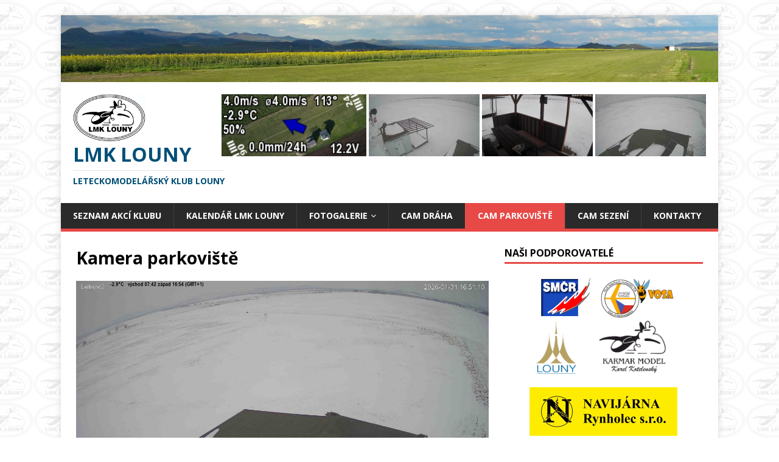

--- FILE ---
content_type: text/html; charset=UTF-8
request_url: https://lmklouny.net/index.php/cam6/
body_size: 9743
content:
<!DOCTYPE html>
<html class="no-js" lang="cs">
<head>
<meta charset="UTF-8">
<meta name="viewport" content="width=device-width, initial-scale=1.0">
<link rel="profile" href="http://gmpg.org/xfn/11" />
<title>Kamera parkoviště &#8211; LMK Louny</title>
<meta name='robots' content='max-image-preview:large' />
	<style>img:is([sizes="auto" i], [sizes^="auto," i]) { contain-intrinsic-size: 3000px 1500px }</style>
	<link rel='dns-prefetch' href='//fonts.googleapis.com' />
<link rel="alternate" type="application/rss+xml" title="LMK Louny &raquo; RSS zdroj" href="https://lmklouny.net/index.php/feed/" />
<link rel="alternate" type="application/rss+xml" title="LMK Louny &raquo; RSS komentářů" href="https://lmklouny.net/index.php/comments/feed/" />
<script type="text/javascript">
/* <![CDATA[ */
window._wpemojiSettings = {"baseUrl":"https:\/\/s.w.org\/images\/core\/emoji\/15.0.3\/72x72\/","ext":".png","svgUrl":"https:\/\/s.w.org\/images\/core\/emoji\/15.0.3\/svg\/","svgExt":".svg","source":{"concatemoji":"https:\/\/lmklouny.net\/wp-includes\/js\/wp-emoji-release.min.js?ver=6.7.4"}};
/*! This file is auto-generated */
!function(i,n){var o,s,e;function c(e){try{var t={supportTests:e,timestamp:(new Date).valueOf()};sessionStorage.setItem(o,JSON.stringify(t))}catch(e){}}function p(e,t,n){e.clearRect(0,0,e.canvas.width,e.canvas.height),e.fillText(t,0,0);var t=new Uint32Array(e.getImageData(0,0,e.canvas.width,e.canvas.height).data),r=(e.clearRect(0,0,e.canvas.width,e.canvas.height),e.fillText(n,0,0),new Uint32Array(e.getImageData(0,0,e.canvas.width,e.canvas.height).data));return t.every(function(e,t){return e===r[t]})}function u(e,t,n){switch(t){case"flag":return n(e,"\ud83c\udff3\ufe0f\u200d\u26a7\ufe0f","\ud83c\udff3\ufe0f\u200b\u26a7\ufe0f")?!1:!n(e,"\ud83c\uddfa\ud83c\uddf3","\ud83c\uddfa\u200b\ud83c\uddf3")&&!n(e,"\ud83c\udff4\udb40\udc67\udb40\udc62\udb40\udc65\udb40\udc6e\udb40\udc67\udb40\udc7f","\ud83c\udff4\u200b\udb40\udc67\u200b\udb40\udc62\u200b\udb40\udc65\u200b\udb40\udc6e\u200b\udb40\udc67\u200b\udb40\udc7f");case"emoji":return!n(e,"\ud83d\udc26\u200d\u2b1b","\ud83d\udc26\u200b\u2b1b")}return!1}function f(e,t,n){var r="undefined"!=typeof WorkerGlobalScope&&self instanceof WorkerGlobalScope?new OffscreenCanvas(300,150):i.createElement("canvas"),a=r.getContext("2d",{willReadFrequently:!0}),o=(a.textBaseline="top",a.font="600 32px Arial",{});return e.forEach(function(e){o[e]=t(a,e,n)}),o}function t(e){var t=i.createElement("script");t.src=e,t.defer=!0,i.head.appendChild(t)}"undefined"!=typeof Promise&&(o="wpEmojiSettingsSupports",s=["flag","emoji"],n.supports={everything:!0,everythingExceptFlag:!0},e=new Promise(function(e){i.addEventListener("DOMContentLoaded",e,{once:!0})}),new Promise(function(t){var n=function(){try{var e=JSON.parse(sessionStorage.getItem(o));if("object"==typeof e&&"number"==typeof e.timestamp&&(new Date).valueOf()<e.timestamp+604800&&"object"==typeof e.supportTests)return e.supportTests}catch(e){}return null}();if(!n){if("undefined"!=typeof Worker&&"undefined"!=typeof OffscreenCanvas&&"undefined"!=typeof URL&&URL.createObjectURL&&"undefined"!=typeof Blob)try{var e="postMessage("+f.toString()+"("+[JSON.stringify(s),u.toString(),p.toString()].join(",")+"));",r=new Blob([e],{type:"text/javascript"}),a=new Worker(URL.createObjectURL(r),{name:"wpTestEmojiSupports"});return void(a.onmessage=function(e){c(n=e.data),a.terminate(),t(n)})}catch(e){}c(n=f(s,u,p))}t(n)}).then(function(e){for(var t in e)n.supports[t]=e[t],n.supports.everything=n.supports.everything&&n.supports[t],"flag"!==t&&(n.supports.everythingExceptFlag=n.supports.everythingExceptFlag&&n.supports[t]);n.supports.everythingExceptFlag=n.supports.everythingExceptFlag&&!n.supports.flag,n.DOMReady=!1,n.readyCallback=function(){n.DOMReady=!0}}).then(function(){return e}).then(function(){var e;n.supports.everything||(n.readyCallback(),(e=n.source||{}).concatemoji?t(e.concatemoji):e.wpemoji&&e.twemoji&&(t(e.twemoji),t(e.wpemoji)))}))}((window,document),window._wpemojiSettings);
/* ]]> */
</script>
<style id='wp-emoji-styles-inline-css' type='text/css'>

	img.wp-smiley, img.emoji {
		display: inline !important;
		border: none !important;
		box-shadow: none !important;
		height: 1em !important;
		width: 1em !important;
		margin: 0 0.07em !important;
		vertical-align: -0.1em !important;
		background: none !important;
		padding: 0 !important;
	}
</style>
<link rel='stylesheet' id='wp-block-library-css' href='https://lmklouny.net/wp-includes/css/dist/block-library/style.min.css?ver=6.7.4' type='text/css' media='all' />
<style id='classic-theme-styles-inline-css' type='text/css'>
/*! This file is auto-generated */
.wp-block-button__link{color:#fff;background-color:#32373c;border-radius:9999px;box-shadow:none;text-decoration:none;padding:calc(.667em + 2px) calc(1.333em + 2px);font-size:1.125em}.wp-block-file__button{background:#32373c;color:#fff;text-decoration:none}
</style>
<style id='global-styles-inline-css' type='text/css'>
:root{--wp--preset--aspect-ratio--square: 1;--wp--preset--aspect-ratio--4-3: 4/3;--wp--preset--aspect-ratio--3-4: 3/4;--wp--preset--aspect-ratio--3-2: 3/2;--wp--preset--aspect-ratio--2-3: 2/3;--wp--preset--aspect-ratio--16-9: 16/9;--wp--preset--aspect-ratio--9-16: 9/16;--wp--preset--color--black: #000000;--wp--preset--color--cyan-bluish-gray: #abb8c3;--wp--preset--color--white: #ffffff;--wp--preset--color--pale-pink: #f78da7;--wp--preset--color--vivid-red: #cf2e2e;--wp--preset--color--luminous-vivid-orange: #ff6900;--wp--preset--color--luminous-vivid-amber: #fcb900;--wp--preset--color--light-green-cyan: #7bdcb5;--wp--preset--color--vivid-green-cyan: #00d084;--wp--preset--color--pale-cyan-blue: #8ed1fc;--wp--preset--color--vivid-cyan-blue: #0693e3;--wp--preset--color--vivid-purple: #9b51e0;--wp--preset--gradient--vivid-cyan-blue-to-vivid-purple: linear-gradient(135deg,rgba(6,147,227,1) 0%,rgb(155,81,224) 100%);--wp--preset--gradient--light-green-cyan-to-vivid-green-cyan: linear-gradient(135deg,rgb(122,220,180) 0%,rgb(0,208,130) 100%);--wp--preset--gradient--luminous-vivid-amber-to-luminous-vivid-orange: linear-gradient(135deg,rgba(252,185,0,1) 0%,rgba(255,105,0,1) 100%);--wp--preset--gradient--luminous-vivid-orange-to-vivid-red: linear-gradient(135deg,rgba(255,105,0,1) 0%,rgb(207,46,46) 100%);--wp--preset--gradient--very-light-gray-to-cyan-bluish-gray: linear-gradient(135deg,rgb(238,238,238) 0%,rgb(169,184,195) 100%);--wp--preset--gradient--cool-to-warm-spectrum: linear-gradient(135deg,rgb(74,234,220) 0%,rgb(151,120,209) 20%,rgb(207,42,186) 40%,rgb(238,44,130) 60%,rgb(251,105,98) 80%,rgb(254,248,76) 100%);--wp--preset--gradient--blush-light-purple: linear-gradient(135deg,rgb(255,206,236) 0%,rgb(152,150,240) 100%);--wp--preset--gradient--blush-bordeaux: linear-gradient(135deg,rgb(254,205,165) 0%,rgb(254,45,45) 50%,rgb(107,0,62) 100%);--wp--preset--gradient--luminous-dusk: linear-gradient(135deg,rgb(255,203,112) 0%,rgb(199,81,192) 50%,rgb(65,88,208) 100%);--wp--preset--gradient--pale-ocean: linear-gradient(135deg,rgb(255,245,203) 0%,rgb(182,227,212) 50%,rgb(51,167,181) 100%);--wp--preset--gradient--electric-grass: linear-gradient(135deg,rgb(202,248,128) 0%,rgb(113,206,126) 100%);--wp--preset--gradient--midnight: linear-gradient(135deg,rgb(2,3,129) 0%,rgb(40,116,252) 100%);--wp--preset--font-size--small: 13px;--wp--preset--font-size--medium: 20px;--wp--preset--font-size--large: 36px;--wp--preset--font-size--x-large: 42px;--wp--preset--spacing--20: 0.44rem;--wp--preset--spacing--30: 0.67rem;--wp--preset--spacing--40: 1rem;--wp--preset--spacing--50: 1.5rem;--wp--preset--spacing--60: 2.25rem;--wp--preset--spacing--70: 3.38rem;--wp--preset--spacing--80: 5.06rem;--wp--preset--shadow--natural: 6px 6px 9px rgba(0, 0, 0, 0.2);--wp--preset--shadow--deep: 12px 12px 50px rgba(0, 0, 0, 0.4);--wp--preset--shadow--sharp: 6px 6px 0px rgba(0, 0, 0, 0.2);--wp--preset--shadow--outlined: 6px 6px 0px -3px rgba(255, 255, 255, 1), 6px 6px rgba(0, 0, 0, 1);--wp--preset--shadow--crisp: 6px 6px 0px rgba(0, 0, 0, 1);}:where(.is-layout-flex){gap: 0.5em;}:where(.is-layout-grid){gap: 0.5em;}body .is-layout-flex{display: flex;}.is-layout-flex{flex-wrap: wrap;align-items: center;}.is-layout-flex > :is(*, div){margin: 0;}body .is-layout-grid{display: grid;}.is-layout-grid > :is(*, div){margin: 0;}:where(.wp-block-columns.is-layout-flex){gap: 2em;}:where(.wp-block-columns.is-layout-grid){gap: 2em;}:where(.wp-block-post-template.is-layout-flex){gap: 1.25em;}:where(.wp-block-post-template.is-layout-grid){gap: 1.25em;}.has-black-color{color: var(--wp--preset--color--black) !important;}.has-cyan-bluish-gray-color{color: var(--wp--preset--color--cyan-bluish-gray) !important;}.has-white-color{color: var(--wp--preset--color--white) !important;}.has-pale-pink-color{color: var(--wp--preset--color--pale-pink) !important;}.has-vivid-red-color{color: var(--wp--preset--color--vivid-red) !important;}.has-luminous-vivid-orange-color{color: var(--wp--preset--color--luminous-vivid-orange) !important;}.has-luminous-vivid-amber-color{color: var(--wp--preset--color--luminous-vivid-amber) !important;}.has-light-green-cyan-color{color: var(--wp--preset--color--light-green-cyan) !important;}.has-vivid-green-cyan-color{color: var(--wp--preset--color--vivid-green-cyan) !important;}.has-pale-cyan-blue-color{color: var(--wp--preset--color--pale-cyan-blue) !important;}.has-vivid-cyan-blue-color{color: var(--wp--preset--color--vivid-cyan-blue) !important;}.has-vivid-purple-color{color: var(--wp--preset--color--vivid-purple) !important;}.has-black-background-color{background-color: var(--wp--preset--color--black) !important;}.has-cyan-bluish-gray-background-color{background-color: var(--wp--preset--color--cyan-bluish-gray) !important;}.has-white-background-color{background-color: var(--wp--preset--color--white) !important;}.has-pale-pink-background-color{background-color: var(--wp--preset--color--pale-pink) !important;}.has-vivid-red-background-color{background-color: var(--wp--preset--color--vivid-red) !important;}.has-luminous-vivid-orange-background-color{background-color: var(--wp--preset--color--luminous-vivid-orange) !important;}.has-luminous-vivid-amber-background-color{background-color: var(--wp--preset--color--luminous-vivid-amber) !important;}.has-light-green-cyan-background-color{background-color: var(--wp--preset--color--light-green-cyan) !important;}.has-vivid-green-cyan-background-color{background-color: var(--wp--preset--color--vivid-green-cyan) !important;}.has-pale-cyan-blue-background-color{background-color: var(--wp--preset--color--pale-cyan-blue) !important;}.has-vivid-cyan-blue-background-color{background-color: var(--wp--preset--color--vivid-cyan-blue) !important;}.has-vivid-purple-background-color{background-color: var(--wp--preset--color--vivid-purple) !important;}.has-black-border-color{border-color: var(--wp--preset--color--black) !important;}.has-cyan-bluish-gray-border-color{border-color: var(--wp--preset--color--cyan-bluish-gray) !important;}.has-white-border-color{border-color: var(--wp--preset--color--white) !important;}.has-pale-pink-border-color{border-color: var(--wp--preset--color--pale-pink) !important;}.has-vivid-red-border-color{border-color: var(--wp--preset--color--vivid-red) !important;}.has-luminous-vivid-orange-border-color{border-color: var(--wp--preset--color--luminous-vivid-orange) !important;}.has-luminous-vivid-amber-border-color{border-color: var(--wp--preset--color--luminous-vivid-amber) !important;}.has-light-green-cyan-border-color{border-color: var(--wp--preset--color--light-green-cyan) !important;}.has-vivid-green-cyan-border-color{border-color: var(--wp--preset--color--vivid-green-cyan) !important;}.has-pale-cyan-blue-border-color{border-color: var(--wp--preset--color--pale-cyan-blue) !important;}.has-vivid-cyan-blue-border-color{border-color: var(--wp--preset--color--vivid-cyan-blue) !important;}.has-vivid-purple-border-color{border-color: var(--wp--preset--color--vivid-purple) !important;}.has-vivid-cyan-blue-to-vivid-purple-gradient-background{background: var(--wp--preset--gradient--vivid-cyan-blue-to-vivid-purple) !important;}.has-light-green-cyan-to-vivid-green-cyan-gradient-background{background: var(--wp--preset--gradient--light-green-cyan-to-vivid-green-cyan) !important;}.has-luminous-vivid-amber-to-luminous-vivid-orange-gradient-background{background: var(--wp--preset--gradient--luminous-vivid-amber-to-luminous-vivid-orange) !important;}.has-luminous-vivid-orange-to-vivid-red-gradient-background{background: var(--wp--preset--gradient--luminous-vivid-orange-to-vivid-red) !important;}.has-very-light-gray-to-cyan-bluish-gray-gradient-background{background: var(--wp--preset--gradient--very-light-gray-to-cyan-bluish-gray) !important;}.has-cool-to-warm-spectrum-gradient-background{background: var(--wp--preset--gradient--cool-to-warm-spectrum) !important;}.has-blush-light-purple-gradient-background{background: var(--wp--preset--gradient--blush-light-purple) !important;}.has-blush-bordeaux-gradient-background{background: var(--wp--preset--gradient--blush-bordeaux) !important;}.has-luminous-dusk-gradient-background{background: var(--wp--preset--gradient--luminous-dusk) !important;}.has-pale-ocean-gradient-background{background: var(--wp--preset--gradient--pale-ocean) !important;}.has-electric-grass-gradient-background{background: var(--wp--preset--gradient--electric-grass) !important;}.has-midnight-gradient-background{background: var(--wp--preset--gradient--midnight) !important;}.has-small-font-size{font-size: var(--wp--preset--font-size--small) !important;}.has-medium-font-size{font-size: var(--wp--preset--font-size--medium) !important;}.has-large-font-size{font-size: var(--wp--preset--font-size--large) !important;}.has-x-large-font-size{font-size: var(--wp--preset--font-size--x-large) !important;}
:where(.wp-block-post-template.is-layout-flex){gap: 1.25em;}:where(.wp-block-post-template.is-layout-grid){gap: 1.25em;}
:where(.wp-block-columns.is-layout-flex){gap: 2em;}:where(.wp-block-columns.is-layout-grid){gap: 2em;}
:root :where(.wp-block-pullquote){font-size: 1.5em;line-height: 1.6;}
</style>
<link rel='stylesheet' id='dashicons-css' href='https://lmklouny.net/wp-includes/css/dashicons.min.css?ver=6.7.4' type='text/css' media='all' />
<link rel='stylesheet' id='post-views-counter-frontend-css' href='https://lmklouny.net/wp-content/plugins/post-views-counter/css/frontend.min.css?ver=1.5.2' type='text/css' media='all' />
<link rel='stylesheet' id='prflxtrflds_front_stylesheet-css' href='https://lmklouny.net/wp-content/plugins/profile-extra-fields/css/front_style.css?ver=1.2.4' type='text/css' media='all' />
<link rel='stylesheet' id='mh-google-fonts-css' href='https://fonts.googleapis.com/css?family=Open+Sans:400,400italic,700,600' type='text/css' media='all' />
<link rel='stylesheet' id='mh-magazine-lite-css' href='https://lmklouny.net/wp-content/themes/mh-magazine-lite/style.css?ver=2.9.2' type='text/css' media='all' />
<link rel='stylesheet' id='mh-font-awesome-css' href='https://lmklouny.net/wp-content/themes/mh-magazine-lite/includes/font-awesome.min.css' type='text/css' media='all' />
<link rel='stylesheet' id='simcal-qtip-css' href='https://lmklouny.net/wp-content/plugins/google-calendar-events/assets/generated/vendor/jquery.qtip.min.css?ver=3.5.0' type='text/css' media='all' />
<link rel='stylesheet' id='simcal-default-calendar-grid-css' href='https://lmklouny.net/wp-content/plugins/google-calendar-events/assets/generated/default-calendar-grid.min.css?ver=3.5.0' type='text/css' media='all' />
<link rel='stylesheet' id='simcal-default-calendar-list-css' href='https://lmklouny.net/wp-content/plugins/google-calendar-events/assets/generated/default-calendar-list.min.css?ver=3.5.0' type='text/css' media='all' />
<link rel='stylesheet' id='__EPYT__style-css' href='https://lmklouny.net/wp-content/plugins/youtube-embed-plus/styles/ytprefs.min.css?ver=14.2.1.3' type='text/css' media='all' />
<style id='__EPYT__style-inline-css' type='text/css'>

                .epyt-gallery-thumb {
                        width: 33.333%;
                }
                
</style>
<script type="text/javascript" src="https://lmklouny.net/wp-includes/js/jquery/jquery.min.js?ver=3.7.1" id="jquery-core-js"></script>
<script type="text/javascript" src="https://lmklouny.net/wp-includes/js/jquery/jquery-migrate.min.js?ver=3.4.1" id="jquery-migrate-js"></script>
<script type="text/javascript" src="https://lmklouny.net/wp-content/themes/mh-magazine-lite/js/scripts.js?ver=2.9.2" id="mh-scripts-js"></script>
<script type="text/javascript" id="__ytprefs__-js-extra">
/* <![CDATA[ */
var _EPYT_ = {"ajaxurl":"https:\/\/lmklouny.net\/wp-admin\/admin-ajax.php","security":"f512cdf714","gallery_scrolloffset":"20","eppathtoscripts":"https:\/\/lmklouny.net\/wp-content\/plugins\/youtube-embed-plus\/scripts\/","eppath":"https:\/\/lmklouny.net\/wp-content\/plugins\/youtube-embed-plus\/","epresponsiveselector":"[\"iframe.__youtube_prefs_widget__\"]","epdovol":"1","version":"14.2.1.3","evselector":"iframe.__youtube_prefs__[src], iframe[src*=\"youtube.com\/embed\/\"], iframe[src*=\"youtube-nocookie.com\/embed\/\"]","ajax_compat":"","maxres_facade":"eager","ytapi_load":"light","pause_others":"","stopMobileBuffer":"1","facade_mode":"","not_live_on_channel":"","vi_active":"","vi_js_posttypes":[]};
/* ]]> */
</script>
<script type="text/javascript" src="https://lmklouny.net/wp-content/plugins/youtube-embed-plus/scripts/ytprefs.min.js?ver=14.2.1.3" id="__ytprefs__-js"></script>
<link rel="https://api.w.org/" href="https://lmklouny.net/index.php/wp-json/" /><link rel="alternate" title="JSON" type="application/json" href="https://lmklouny.net/index.php/wp-json/wp/v2/pages/335" /><link rel="EditURI" type="application/rsd+xml" title="RSD" href="https://lmklouny.net/xmlrpc.php?rsd" />
<meta name="generator" content="WordPress 6.7.4" />
<link rel="canonical" href="https://lmklouny.net/index.php/cam6/" />
<link rel='shortlink' href='https://lmklouny.net/?p=335' />
<link rel="alternate" title="oEmbed (JSON)" type="application/json+oembed" href="https://lmklouny.net/index.php/wp-json/oembed/1.0/embed?url=https%3A%2F%2Flmklouny.net%2Findex.php%2Fcam6%2F" />
<link rel="alternate" title="oEmbed (XML)" type="text/xml+oembed" href="https://lmklouny.net/index.php/wp-json/oembed/1.0/embed?url=https%3A%2F%2Flmklouny.net%2Findex.php%2Fcam6%2F&#038;format=xml" />
<!--[if lt IE 9]>
<script src="https://lmklouny.net/wp-content/themes/mh-magazine-lite/js/css3-mediaqueries.js"></script>
<![endif]-->
<style type="text/css">.recentcomments a{display:inline !important;padding:0 !important;margin:0 !important;}</style><style type="text/css" id="custom-background-css">
body.custom-background { background-color: #ffffff; background-image: url("https://lmklouny.net/wp-content/uploads/2017/10/LMK-logo-grey-e1507374407430.png"); background-position: center center; background-size: auto; background-repeat: repeat; background-attachment: scroll; }
</style>
	<link rel="icon" href="https://lmklouny.net/wp-content/uploads/2017/10/LMK-logo-150x150.png" sizes="32x32" />
<link rel="icon" href="https://lmklouny.net/wp-content/uploads/2017/10/LMK-logo-e1507374013431.png" sizes="192x192" />
<link rel="apple-touch-icon" href="https://lmklouny.net/wp-content/uploads/2017/10/LMK-logo-e1507374013431.png" />
<meta name="msapplication-TileImage" content="https://lmklouny.net/wp-content/uploads/2017/10/LMK-logo-e1507374013431.png" />
<style type="text/css"> #turnkey-credit { font-family: Tahoma,Sans,Arial,Helvetica,Verdana,sans-serif; font-size: 11px; text-align: center; } #turnkey-credit a { text-decoration: none; } #turnkey-credit a:hover { text-decoration: underline; } body.wp-admin #turnkey-credit, body#image #turnkey-credit, body#media-upload #turnkey-credit { display: none; } </style></head>
<body id="mh-mobile" class="page-template-default page page-id-335 custom-background wp-custom-logo mh-right-sb" itemscope="itemscope" itemtype="https://schema.org/WebPage">
<div class="mh-container mh-container-outer">
<div class="mh-header-mobile-nav mh-clearfix"></div>
<header class="mh-header" itemscope="itemscope" itemtype="https://schema.org/WPHeader">
	<div class="mh-container mh-container-inner mh-row mh-clearfix">
		<div class="mh-custom-header mh-clearfix">
<a class="mh-header-image-link" href="https://lmklouny.net/" title="LMK Louny" rel="home">
<img class="mh-header-image" src="https://lmklouny.net/wp-content/uploads/2017/10/letiste-panorama.jpg" height="372" width="3648" alt="LMK Louny" />
</a>
<div class="mh-site-identity">
<div class="mh-site-logo" role="banner" itemscope="itemscope" itemtype="https://schema.org/Brand">

								<div style="float:right">
								<a class="mh-header-text-link" href="https://lmklouny.net/index.php/meteo/">
								<img src=https://rc.sklenik.net/info/anemo/korouhev.php?size=wp>
								</a>
								<!--  -->
								<a class="mh-header-text-link" href="/index.php/cam5/">
								<img src=https://rc.sklenik.net/info/kamery/cam5.php?size=wp>
								</a>
								<!--  -->
								<a class="mh-header-text-link" href="index.php/cam4/">
								<img src=https://rc.sklenik.net/info/kamery/cam4.php?size=wp>
								</a>
								<!--  -->
								<a class="mh-header-text-link" href="index.php/cam6/">
								<img src=https://rc.sklenik.net/info/kamery/cam6.php?size=wp>
								</a>
								</div>
								<a href="https://lmklouny.net/" class="custom-logo-link" rel="home"><img width="119" height="78" src="https://lmklouny.net/wp-content/uploads/2017/10/LMK-logo-header.png" class="custom-logo" alt="LMK Louny" decoding="async" /></a><style type="text/css" id="mh-header-css">.mh-header-title, .mh-header-tagline { color: #004f77; }</style>
<div class="mh-header-text">
<a class="mh-header-text-link" href="https://lmklouny.net/" title="LMK Louny" rel="home">
<h2 class="mh-header-title">LMK Louny</h2>
<h3 class="mh-header-tagline">Leteckomodelářský klub Louny</h3>
</a>
</div>
</div>
</div>
</div>
	</div>
	<div class="mh-main-nav-wrap">
		<nav class="mh-navigation mh-main-nav mh-container mh-container-inner mh-clearfix" itemscope="itemscope" itemtype="https://schema.org/SiteNavigationElement">
			<div class="menu-menu-container"><ul id="menu-menu" class="menu"><li id="menu-item-2577" class="menu-item menu-item-type-post_type menu-item-object-calendar menu-item-2577"><a href="https://lmklouny.net/index.php/calendar/lmk-louny-2/">Seznam akcí klubu</a></li>
<li id="menu-item-2571" class="menu-item menu-item-type-post_type menu-item-object-calendar menu-item-2571"><a href="https://lmklouny.net/index.php/calendar/lmk-louny/">Kalendář LMK Louny</a></li>
<li id="menu-item-146" class="menu-item menu-item-type-taxonomy menu-item-object-category menu-item-has-children menu-item-146"><a href="https://lmklouny.net/index.php/category/fotogalerie/">Fotogalerie</a>
<ul class="sub-menu">
	<li id="menu-item-1641" class="menu-item menu-item-type-post_type menu-item-object-page menu-item-1641"><a href="https://lmklouny.net/index.php/prace-krouzek-2019/">Práce kroužek 2019</a></li>
	<li id="menu-item-1653" class="menu-item menu-item-type-post_type menu-item-object-page menu-item-1653"><a href="https://lmklouny.net/index.php/prace-krouzku-11-2019/">Práce kroužku 11-2019</a></li>
	<li id="menu-item-1631" class="menu-item menu-item-type-post_type menu-item-object-page menu-item-1631"><a href="https://lmklouny.net/index.php/zaverecna-lipenecka-10-2019/">Závěrečná Lipenecká 10-2019</a></li>
	<li id="menu-item-1187" class="menu-item menu-item-type-post_type menu-item-object-page menu-item-1187"><a href="https://lmklouny.net/index.php/setkani-talentovane-mladeze-2018/">Setkání talentované mládeže 2018</a></li>
	<li id="menu-item-1189" class="menu-item menu-item-type-post_type menu-item-object-page menu-item-1189"><a href="https://lmklouny.net/index.php/vyhlaseni-soutezi-rana-2018/">Vyhlášení soutěží – Raná 2018</a></li>
	<li id="menu-item-1045" class="menu-item menu-item-type-post_type menu-item-object-page menu-item-1045"><a href="https://lmklouny.net/index.php/parnicky-jaro-2018/">Parnicky-jaro-2018</a></li>
	<li id="menu-item-1047" class="menu-item menu-item-type-post_type menu-item-object-page menu-item-1047"><a href="https://lmklouny.net/index.php/vyroci-letiste-2018/">Vyroci-letiste-2018</a></li>
	<li id="menu-item-1354" class="menu-item menu-item-type-post_type menu-item-object-page menu-item-1354"><a href="https://lmklouny.net/index.php/mistrovstvi-cr-f3f-2018/">Mistrovství ČR F3F 2018</a></li>
	<li id="menu-item-1356" class="menu-item menu-item-type-post_type menu-item-object-page menu-item-1356"><a href="https://lmklouny.net/index.php/o-pohar-csa-2018/">O pohár ČSA 2018</a></li>
	<li id="menu-item-693" class="menu-item menu-item-type-post_type menu-item-object-page menu-item-693"><a href="https://lmklouny.net/index.php/f3f-rana-brezen-2018/">F3F Raná březen 2018</a></li>
	<li id="menu-item-411" class="menu-item menu-item-type-post_type menu-item-object-page menu-item-411"><a href="https://lmklouny.net/index.php/zavirani-vody-lipenec-2017/">Zavírání vody Lipenec 2017</a></li>
	<li id="menu-item-244" class="menu-item menu-item-type-post_type menu-item-object-page menu-item-244"><a href="https://lmklouny.net/index.php/plachetnice-rana-2016/">Plachetnice – Raná 2016</a></li>
	<li id="menu-item-152" class="menu-item menu-item-type-post_type menu-item-object-page menu-item-152"><a href="https://lmklouny.net/index.php/vyroci-letiste-2017/">Výročí letiště 2017</a></li>
	<li id="menu-item-288" class="menu-item menu-item-type-post_type menu-item-object-page menu-item-288"><a href="https://lmklouny.net/index.php/vosi-liga/">Vosí liga</a></li>
	<li id="menu-item-550" class="menu-item menu-item-type-post_type menu-item-object-page menu-item-550"><a href="https://lmklouny.net/index.php/bedny-uklid-2/">Bedny-uklid-2</a></li>
	<li id="menu-item-502" class="menu-item menu-item-type-post_type menu-item-object-page menu-item-502"><a href="https://lmklouny.net/index.php/bedny-uklid-1/">Bedny-uklid-1</a></li>
</ul>
</li>
<li id="menu-item-1818" class="menu-item menu-item-type-post_type menu-item-object-page menu-item-1818"><a href="https://lmklouny.net/index.php/cam5/">CAM dráha</a></li>
<li id="menu-item-1979" class="menu-item menu-item-type-post_type menu-item-object-page current-menu-item page_item page-item-335 current_page_item menu-item-1979"><a href="https://lmklouny.net/index.php/cam6/" aria-current="page">CAM parkoviště</a></li>
<li id="menu-item-1984" class="menu-item menu-item-type-post_type menu-item-object-page menu-item-1984"><a href="https://lmklouny.net/index.php/cam4/">CAM sezení</a></li>
<li id="menu-item-3257" class="menu-item menu-item-type-post_type menu-item-object-page menu-item-3257"><a href="https://lmklouny.net/index.php/kontakty/">Kontakty</a></li>
</ul></div>		</nav>
	</div>
</header><div class="mh-wrapper mh-clearfix">
    <div id="main-content" class="mh-content" role="main" itemprop="mainContentOfPage"><article id="page-335" class="post-335 page type-page status-publish hentry">
	<header class="entry-header">
		<h1 class="entry-title page-title">Kamera parkoviště</h1>	</header>
	<div class="entry-content mh-clearfix">
		
<script src="https://rc.sklenik.net/info/kamery/js/jsframe.js"></script>

<script>
function showWindow() {
const jsFrame = new JSFrame();

imgX = ( document.documentElement.clientWidth * 0.75 ) - 60;
const imgY = imgX / 1.778;

const ofsX = ( document.documentElement.clientWidth - imgX - 40 ) / 2;

const sizeX = imgX + 20;
const sizeY = imgY + 45;

const imgURL = "https://rc.sklenik.net/info/kamery/cam6.php?size=full";
const imgSIZE = 'width="' + imgX + 'px" height="' + imgY + 'px" id="bigImage"';

const frame = jsFrame.create({
    title: 'Kamera parkoviště',
    left: ofsX, top: 50, width: sizeX, height: sizeY,
    movable: true,//Enable to be moved by mouse
    resizable: false,//Enable to be resized by mouse
    html: '<div id="my_element" style="padding:10px;font-size:12px;color:darkgray;"><img src=' + imgURL + ' ' + imgSIZE + '></div>'
});
document.getElementById("bigImage").addEventListener(
    "click", 
    function() { 
        time = new Date();
        newURL = imgURL + '&time=' + time + ' ' + imgSIZE ;
        document.getElementById("bigImage").src = newURL;
    } 
)
frame.show();
}
</script>
<img src='https://rc.sklenik.net/info/kamery/cam6.php?size=LMK' onclick=showWindow();>
<div class="post-views content-post post-335 entry-meta load-static">
				<span class="post-views-icon dashicons dashicons-chart-bar"></span> <span class="post-views-label">Post Views:</span> <span class="post-views-count">29&nbsp;098</span>
			</div>	</div>
</article>	</div>
	<aside class="mh-widget-col-1 mh-sidebar" itemscope="itemscope" itemtype="https://schema.org/WPSideBar"><div id="custom_html-3" class="widget_text mh-widget widget_custom_html"><div class="textwidget custom-html-widget"><h4 class="mh-widget-title"><span class="mh-widget-title-inner">Naši podporovatelé</span></h4>	
<center>                                                    

&nbsp;
	
<a  class="mh-header-text-link" href="http://www.svazmodelaru.cz/">
<img width="90" height="90" src="https://lmklouny.net/images/SMCR_znak.jpg" alt="SMČR">
</a>


	&nbsp;
	
	
	
<a  class="mh-header-text-link" href="http://www.classicmodels.cz/nase-modely/45-vetrone/144-vosi-liga">
                                                        <img width="120" height="90" src="https://lmklouny.net/images/vosi_liga.png" alt="Vosí liga">
                                                    </a>

	<br>
	
	<a  class="mh-header-text-link" href="http://www.mulouny.cz/">
<img width="65" height="90" src="https://lmklouny.net/images/Louny_logo.png" alt="Logo Louny">
</a>
	&nbsp;	&nbsp;
	&nbsp;	&nbsp;
	<a href="http://www.karmarmodel.estranky.cz/"><img width="120" height="90" src="https://lmklouny.net/images/Karel-logo.png" alt="Karmar model"></a>
	
	
		<br>
		<br>
	
	<a  class="mh-header-text-link" href="https://navijarna.cz/">
<img width="243" height="80" src="https://lmklouny.net/images/NavijarnaRynholec.png" alt="Navijárna Rynholec">
</a>
	
</center></div></div>
		<div id="recent-posts-2" class="mh-widget widget_recent_entries">
		<h4 class="mh-widget-title"><span class="mh-widget-title-inner">Nejnovější příspěvky</span></h4>
		<ul>
											<li>
					<a href="https://lmklouny.net/index.php/2025/11/20/mistrovstvi-cr-f3f-rana-2025/">Mistrovství ČR F3F Raná 2025</a>
									</li>
											<li>
					<a href="https://lmklouny.net/index.php/2025/10/07/charvatecke-hazedlo-2-rocnik-vysledky/">Charvátecké házedlo 2. ročník (výsledky)</a>
									</li>
											<li>
					<a href="https://lmklouny.net/index.php/2025/09/18/charvatecke-hazedlo-2-rocnik-pozvanka-propozice/">Charvátecké házedlo 2. ročník (pozvánka/propozice)</a>
									</li>
											<li>
					<a href="https://lmklouny.net/index.php/2025/04/09/f3f-louny-12-4-2025-sobota/">POZOR &#8211; ZRUŠENO &#8211; F3F Louny 12. 4. 2025 (sobota)</a>
									</li>
											<li>
					<a href="https://lmklouny.net/index.php/2025/04/09/svetovy-pohar-f3f-na-rane/">Světový pohár F3F na Rané</a>
									</li>
					</ul>

		</div><div id="recent-comments-2" class="mh-widget widget_recent_comments"><h4 class="mh-widget-title"><span class="mh-widget-title-inner">Nejnovější komentáře</span></h4><ul id="recentcomments"><li class="recentcomments"><span class="comment-author-link"><a href="http://rc.sklenik.net" class="url" rel="ugc external nofollow">Lukáš A</a></span>: <a href="https://lmklouny.net/index.php/2023/06/26/stanovani-na-letisti-06-2023/comment-page-1/#comment-3">Stanování na letišti 06-2023</a></li><li class="recentcomments"><span class="comment-author-link">Ládínek</span>: <a href="https://lmklouny.net/index.php/2017/11/05/uklid-beden-na-letisti/comment-page-1/#comment-2">Úklid beden na letišti</a></li></ul></div><div id="archives-2" class="mh-widget widget_archive"><h4 class="mh-widget-title"><span class="mh-widget-title-inner">Archivy</span></h4>		<label class="screen-reader-text" for="archives-dropdown-2">Archivy</label>
		<select id="archives-dropdown-2" name="archive-dropdown">
			
			<option value="">Vybrat měsíc</option>
				<option value='https://lmklouny.net/index.php/2025/11/'> Listopad 2025 &nbsp;(1)</option>
	<option value='https://lmklouny.net/index.php/2025/10/'> Říjen 2025 &nbsp;(1)</option>
	<option value='https://lmklouny.net/index.php/2025/09/'> Září 2025 &nbsp;(1)</option>
	<option value='https://lmklouny.net/index.php/2025/04/'> Duben 2025 &nbsp;(2)</option>
	<option value='https://lmklouny.net/index.php/2025/03/'> Březen 2025 &nbsp;(1)</option>
	<option value='https://lmklouny.net/index.php/2025/02/'> Únor 2025 &nbsp;(1)</option>
	<option value='https://lmklouny.net/index.php/2024/12/'> Prosinec 2024 &nbsp;(1)</option>
	<option value='https://lmklouny.net/index.php/2024/10/'> Říjen 2024 &nbsp;(3)</option>
	<option value='https://lmklouny.net/index.php/2024/07/'> Červenec 2024 &nbsp;(2)</option>
	<option value='https://lmklouny.net/index.php/2024/06/'> Červen 2024 &nbsp;(1)</option>
	<option value='https://lmklouny.net/index.php/2024/05/'> Květen 2024 &nbsp;(2)</option>
	<option value='https://lmklouny.net/index.php/2024/04/'> Duben 2024 &nbsp;(3)</option>
	<option value='https://lmklouny.net/index.php/2024/03/'> Březen 2024 &nbsp;(1)</option>
	<option value='https://lmklouny.net/index.php/2024/02/'> Únor 2024 &nbsp;(1)</option>
	<option value='https://lmklouny.net/index.php/2024/01/'> Leden 2024 &nbsp;(1)</option>
	<option value='https://lmklouny.net/index.php/2023/09/'> Září 2023 &nbsp;(1)</option>
	<option value='https://lmklouny.net/index.php/2023/08/'> Srpen 2023 &nbsp;(2)</option>
	<option value='https://lmklouny.net/index.php/2023/06/'> Červen 2023 &nbsp;(4)</option>
	<option value='https://lmklouny.net/index.php/2023/04/'> Duben 2023 &nbsp;(1)</option>
	<option value='https://lmklouny.net/index.php/2023/01/'> Leden 2023 &nbsp;(2)</option>
	<option value='https://lmklouny.net/index.php/2022/08/'> Srpen 2022 &nbsp;(2)</option>
	<option value='https://lmklouny.net/index.php/2022/07/'> Červenec 2022 &nbsp;(1)</option>
	<option value='https://lmklouny.net/index.php/2022/06/'> Červen 2022 &nbsp;(3)</option>
	<option value='https://lmklouny.net/index.php/2022/05/'> Květen 2022 &nbsp;(1)</option>
	<option value='https://lmklouny.net/index.php/2022/04/'> Duben 2022 &nbsp;(1)</option>
	<option value='https://lmklouny.net/index.php/2022/03/'> Březen 2022 &nbsp;(2)</option>
	<option value='https://lmklouny.net/index.php/2022/01/'> Leden 2022 &nbsp;(1)</option>
	<option value='https://lmklouny.net/index.php/2021/12/'> Prosinec 2021 &nbsp;(1)</option>
	<option value='https://lmklouny.net/index.php/2021/09/'> Září 2021 &nbsp;(1)</option>
	<option value='https://lmklouny.net/index.php/2021/08/'> Srpen 2021 &nbsp;(1)</option>
	<option value='https://lmklouny.net/index.php/2021/04/'> Duben 2021 &nbsp;(1)</option>
	<option value='https://lmklouny.net/index.php/2020/05/'> Květen 2020 &nbsp;(1)</option>
	<option value='https://lmklouny.net/index.php/2020/04/'> Duben 2020 &nbsp;(1)</option>
	<option value='https://lmklouny.net/index.php/2020/03/'> Březen 2020 &nbsp;(2)</option>
	<option value='https://lmklouny.net/index.php/2020/02/'> Únor 2020 &nbsp;(1)</option>
	<option value='https://lmklouny.net/index.php/2020/01/'> Leden 2020 &nbsp;(1)</option>
	<option value='https://lmklouny.net/index.php/2019/12/'> Prosinec 2019 &nbsp;(3)</option>
	<option value='https://lmklouny.net/index.php/2019/11/'> Listopad 2019 &nbsp;(3)</option>
	<option value='https://lmklouny.net/index.php/2019/10/'> Říjen 2019 &nbsp;(1)</option>
	<option value='https://lmklouny.net/index.php/2019/09/'> Září 2019 &nbsp;(2)</option>
	<option value='https://lmklouny.net/index.php/2019/08/'> Srpen 2019 &nbsp;(3)</option>
	<option value='https://lmklouny.net/index.php/2019/06/'> Červen 2019 &nbsp;(2)</option>
	<option value='https://lmklouny.net/index.php/2019/05/'> Květen 2019 &nbsp;(1)</option>
	<option value='https://lmklouny.net/index.php/2019/04/'> Duben 2019 &nbsp;(1)</option>
	<option value='https://lmklouny.net/index.php/2018/11/'> Listopad 2018 &nbsp;(1)</option>
	<option value='https://lmklouny.net/index.php/2018/10/'> Říjen 2018 &nbsp;(1)</option>
	<option value='https://lmklouny.net/index.php/2018/09/'> Září 2018 &nbsp;(3)</option>
	<option value='https://lmklouny.net/index.php/2018/08/'> Srpen 2018 &nbsp;(1)</option>
	<option value='https://lmklouny.net/index.php/2018/07/'> Červenec 2018 &nbsp;(3)</option>
	<option value='https://lmklouny.net/index.php/2018/05/'> Květen 2018 &nbsp;(4)</option>
	<option value='https://lmklouny.net/index.php/2018/04/'> Duben 2018 &nbsp;(2)</option>
	<option value='https://lmklouny.net/index.php/2018/03/'> Březen 2018 &nbsp;(1)</option>
	<option value='https://lmklouny.net/index.php/2018/02/'> Únor 2018 &nbsp;(1)</option>
	<option value='https://lmklouny.net/index.php/2018/01/'> Leden 2018 &nbsp;(1)</option>
	<option value='https://lmklouny.net/index.php/2017/12/'> Prosinec 2017 &nbsp;(1)</option>
	<option value='https://lmklouny.net/index.php/2017/11/'> Listopad 2017 &nbsp;(2)</option>
	<option value='https://lmklouny.net/index.php/2017/10/'> Říjen 2017 &nbsp;(10)</option>

		</select>

			<script type="text/javascript">
/* <![CDATA[ */

(function() {
	var dropdown = document.getElementById( "archives-dropdown-2" );
	function onSelectChange() {
		if ( dropdown.options[ dropdown.selectedIndex ].value !== '' ) {
			document.location.href = this.options[ this.selectedIndex ].value;
		}
	}
	dropdown.onchange = onSelectChange;
})();

/* ]]> */
</script>
</div><div id="meta-2" class="mh-widget widget_meta"><h4 class="mh-widget-title"><span class="mh-widget-title-inner">Základní informace</span></h4>
		<ul>
						<li><a href="https://lmklouny.net/wp-login.php">Přihlásit se</a></li>
			<li><a href="https://lmklouny.net/index.php/feed/">Zdroj kanálů (příspěvky)</a></li>
			<li><a href="https://lmklouny.net/index.php/comments/feed/">Kanál komentářů</a></li>

			<li><a href="https://cs.wordpress.org/">Česká lokalizace</a></li>
		</ul>

		</div><div id="search-2" class="mh-widget widget_search"><form role="search" method="get" class="search-form" action="https://lmklouny.net/">
				<label>
					<span class="screen-reader-text">Vyhledávání</span>
					<input type="search" class="search-field" placeholder="Hledat &hellip;" value="" name="s" />
				</label>
				<input type="submit" class="search-submit" value="Hledat" />
			</form></div><div id="srs_shc_widget-3" class="mh-widget widget_srs_shc_widget"><h4 class="mh-widget-title"><span class="mh-widget-title-inner">Counter</span></h4><span class='visitors'>107431</span></div></aside></div>
<div class="mh-copyright-wrap">
	<div class="mh-container mh-container-inner mh-clearfix">
		<p class="mh-copyright">Copyright &copy; 2026 | WordPress šablona od <a href="https://mhthemes.com/themes/mh-magazine/?utm_source=customer&#038;utm_medium=link&#038;utm_campaign=MH+Magazine+Lite" rel="nofollow">MH Themes</a></p>
	</div>
</div>
</div><!-- .mh-container-outer -->
    <script type="text/javascript">
        var templateUrl = 'https://lmklouny.net';
        var post_id = '335';
    </script>
    <script type="text/javascript" src="https://lmklouny.net/wp-content/plugins/google-calendar-events/assets/generated/vendor/jquery.qtip.min.js?ver=3.5.0" id="simcal-qtip-js"></script>
<script type="text/javascript" id="simcal-default-calendar-js-extra">
/* <![CDATA[ */
var simcal_default_calendar = {"ajax_url":"\/wp-admin\/admin-ajax.php","nonce":"925024b24a","locale":"cs_CZ","text_dir":"ltr","months":{"full":["Leden","\u00danor","B\u0159ezen","Duben","Kv\u011bten","\u010cerven","\u010cervenec","Srpen","Z\u00e1\u0159\u00ed","\u0158\u00edjen","Listopad","Prosinec"],"short":["Led","\u00dano","B\u0159e","Dub","Kv\u011b","\u010cvn","\u010cvc","Srp","Z\u00e1\u0159","\u0158\u00edj","Lis","Pro"]},"days":{"full":["Ned\u011ble","Pond\u011bl\u00ed","\u00dater\u00fd","St\u0159eda","\u010ctvrtek","P\u00e1tek","Sobota"],"short":["Ne","Po","\u00dat","St","\u010ct","P\u00e1","So"]},"meridiem":{"AM":"AM","am":"am","PM":"PM","pm":"pm"}};
/* ]]> */
</script>
<script type="text/javascript" src="https://lmklouny.net/wp-content/plugins/google-calendar-events/assets/generated/default-calendar.min.js?ver=3.5.0" id="simcal-default-calendar-js"></script>
<script type="text/javascript" src="https://lmklouny.net/wp-content/plugins/youtube-embed-plus/scripts/fitvids.min.js?ver=14.2.1.3" id="__ytprefsfitvids__-js"></script>
<script type="text/javascript" src="https://lmklouny.net/wp-content/plugins/google-calendar-events/assets/generated/vendor/imagesloaded.pkgd.min.js?ver=3.5.0" id="simplecalendar-imagesloaded-js"></script>
<script type="text/javascript" src="https://lmklouny.net/wp-content/plugins/srs-simple-hits-counter/js/srs_simple_hits_counter_js.js?ver=6.7.4" id="srs_simple_hits_counter_js-js"></script>
<div id="turnkey-credit"> <div style="clear: both;"> <a href="https://www.turnkeylinux.org/wordpress">WordPress Appliance</a> - Powered by <a href="https://www.turnkeylinux.org">TurnKey Linux</a> </div> </div></body>
</html>